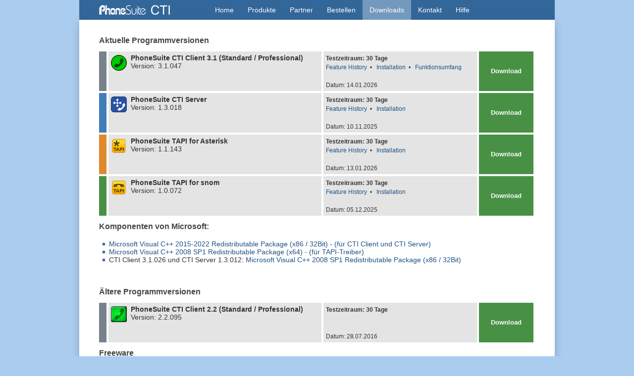

--- FILE ---
content_type: text/html
request_url: https://www.phonesuite.de/de/download.htm
body_size: 2172
content:
<html>

<head>
<meta http-equiv="Content-Type" content="text/html; charset=windows-1252">
<title>Download</title>


<link rel="stylesheet" type="text/css" href="ps.css">
<base target="_self">
<style type="text/css">

.downloadBox { width:880px; height:80px; margin-top:4px;}
.boxCol1 { width:420px; height:70px; float:left; background-color: #e4e4e4; padding: 5px; border-left: 4px solid #ffffff;}
.boxCol2 { width:300px; height:70px; float:left; background-color: #e4e4e4; padding: 5px; border-left: 4px solid #ffffff; font-size:12px; line-height:18px;}
.downloadBtn { width:100px; height:70px; float:left; background-color: #489144; padding: 5px; border-left: 4px solid #ffffff; font-weight:bold; font-size:13px; line-height:70px; color:white; text-align:center; }
.appIco  { width:32px; height:32px; float:left; margin: 2px 8px 0px 0px; }


</style>



</head>

<body>
<div class="navBarTop">
<div class="navBar1">
<a href="index.htm"><div class="navBarLogo"></div></a>

<div class="navTab"><a href="index.htm">Home</a></div> 
<div class="navTab popUpCtrl"><a href="produkte/client/index.htm">Produkte</a>
<div class="popUpMenu"><!--products_drop_down-->
<a href="produkte/client/index.htm">PhoneSuite CTI Client</a>
<a href="produkte/server/index.htm">PhoneSuite CTI Server</a>
<a href="produkte/ast_tsp/phonesuite_tapi_for_asterisk.htm">PhoneSuite TAPI for Asterisk</a>
<a href="produkte/snom_tsp/tapi_for_snom.htm">PhoneSuite TAPI for snom</a>
</div>
</div>
<div class="navTab"><a href="partner.htm">Partner</a></div> 
<div class="navTab"><a href="license/index.php">Bestellen</a></div> 
<div class="navTab selTab "><a href="download.htm">Downloads</a></div> 
<div class="navTab"><a href="kontakt.htm">Kontakt</a></div> 
<div class="navTab popUpCtrl"><a href="../hlp/de/client/index.htm">Hilfe</a>
<div class="popUpMenu"><!--help_drop_down-->
<a href="../hlp/de/client/index.htm">PhoneSuite CTI Client</a>
<a href="../hlp/de/srv_mgmt/index.htm">PhoneSuite CTI Server</a>
<a href="../hlp/de/ast/index.htm">PhoneSuite TAPI for Asterisk</a>
<a href="../hlp/de/snom/index.htm">PhoneSuite TAPI for snom</a>
</div>
</div><!--end_menu_hlp-->


</div>

























</div>
<!--end topArea-->
<!--msnavigation--><table dir="ltr" border="0" cellpadding="0" cellspacing="0" width="100%"><tr><!--msnavigation--><td valign="top">

<!--Page---------------------------------------------------------------------------------->
<div class="pageBkGr"> 

<!--Innere Box als Abstandshalter-->
<div style="width:880px; margin-left:20px; margin-top:10px;"> 

<p><h4>Aktuelle Programmversionen</h4></p>

<!-- Include OEM-Header ToDo? -->

<!--PhoneSuite CTI Client-->
<div class="downloadBox" style="border-left: 15px solid #78828c;">
<div class="boxCol1">
<img class="appIco" src="ico-client.png" border="0" width="32" height="32">
<b>PhoneSuite CTI Client 3.1 (Standard / Professional)</b><br>
Version: 3.1.047    
</div>
<div class="boxCol2">
<b>Testzeitraum: 30 Tage</b><br>
<a href="download/feature_history/client.htm">Feature History</a>&nbsp; &#149; &nbsp;
<a target="_top" href="/hlp/de/client/topics/install/installation.htm">Installation</a>&nbsp; &#149; &nbsp;
<a target="_top" href="/hlp/de/client/topics/versions.htm">Funktionsumfang</a><br>
<br>
Datum: 14.01.2026
</div>

<a href="../download-de/phonesuite_setup_3x.zip"><div class="downloadBtn" style="">Download</div></a>
</div>

<!--PhoneSuite CTI Server-->
<div class="downloadBox" style="border-left: 15px solid #407eba;">
<div class="boxCol1">
<img class="appIco" src="ico-server.png" border="0" width="32" height="32">
<b>PhoneSuite CTI Server</b><br>
Version: 1.3.018
</div>
<div class="boxCol2">
<b>Testzeitraum: 30 Tage</b><br>
<a href="download/feature_history/server.htm">Feature History</a>&nbsp; &#149; &nbsp;
<a target="_top" href="/hlp/de/srv_mgmt/install.htm">Installation</a>&nbsp; <br>
<br>
Datum: 10.11.2025
</div>

<a href="../download-de/PhoneSuite_CTI_Server_setup.zip"><div class="downloadBtn" style="">Download</div></a>
</div>

<!--TAPI for Asterisk-->
<div class="downloadBox" style="border-left: 15px solid #df8a2c;">
<div class="boxCol1">
<img class="appIco" src="icon-asttsp.png" border="0" width="32" height="32">
<b>PhoneSuite TAPI for Asterisk</b><br>
Version: 1.1.143
</div>
<div class="boxCol2">
<b>Testzeitraum: 30 Tage</b><br>
<a href="download/feature_history/asterisk_tapi.htm">Feature History</a>&nbsp; &#149; &nbsp;
<a target="_top" href="/hlp/de/ast/ast/installation.htm">Installation</a>&nbsp; <br>
<br>
Datum: 13.01.2026
</div>

<a href="../download-de/PhoneSuite_TAPI_for_Asterisk_setup.zip"><div class="downloadBtn" style="">Download</div></a>
</div>

<!--TAPI for snom-->
<div class="downloadBox" style="border-left: 15px solid #489144;">
<div class="boxCol1">
<img class="appIco" src="icon-snomtsp.png" border="0" width="32" height="32">
<b>PhoneSuite TAPI for snom</b><br>
Version: 1.0.072
</div>
<div class="boxCol2">
<b>Testzeitraum: 30 Tage</b><br>
<a href="download/feature_history/tapi_for_snom.htm">Feature History</a>&nbsp; &#149; &nbsp;
<a target="_top" href="/hlp/de/snom/phone/installation.htm">Installation</a>&nbsp; <br>
<br>
Datum: 05.12.2025
</div>

<a href="../download-de/PhoneSuite_TAPI_for_snom_setup.zip"><div class="downloadBtn" style="">Download</div></a>
</div>

<p><h4>Komponenten von Microsoft:</h4></p>
<ul>
<li><a href="https://aka.ms/vs/17/release/vc_redist.x86.exe">
Microsoft&nbsp;Visual&nbsp;C++&nbsp;2015-2022 Redistributable Package (x86 / 32Bit) - (für CTI Client und CTI 
Server)</a></li>
<li><a href="../download/vcredist_x64.exe">Microsoft&nbsp;Visual&nbsp;C++&nbsp;2008 
SP1 Redistributable Package (x64) - (für TAPI-Treiber)</a></li>
<li>CTI Client 3.1.026 und CTI Server 1.3.012: <a href="../download/vcredist_x86.exe">Microsoft&nbsp;Visual&nbsp;C++&nbsp;2008 
SP1 Redistributable Package (x86 / 32Bit)</a></li>
</ul>
<p>&nbsp;</p>

<p><h4>Ältere Programmversionen</h4></p>

<!--PhoneSuite CTI Client-->
<div class="downloadBox" style="border-left: 15px solid #78828c;">
<div class="boxCol1">
<img class="appIco" src="icon-old.png" border="0" width="32" height="32">
<b>PhoneSuite CTI Client 2.2 (Standard / Professional)</b><br>
Version: 2.2.095
</div>
<div class="boxCol2">
<b>Testzeitraum: 30 Tage</b><br>
<br>
<br>
Datum: 28.07.2016
</div>

<a href="../download-de/phonesuite_setup.zip"><div class="downloadBtn" style="">Download</div></a>
</div>

<p><h4>Freeware</h4></p>

<!--PhoneSuite CTI Client lite Free-->
<div class="downloadBox" style="border-left: 15px solid #78828c;">
<div class="boxCol1">
<img class="appIco" src="icon-old.png" border="0" width="32" height="32">
<b>PhoneSuite CTI Client 2.2 light</b><br>
Version: 2.2.095
</div>
<div class="boxCol2">
eingeschränkter Funktionsumfang (nur Wählen und Auflegen per TAPI, ein Telefonbuch mit 
200 Einträgen, limitiertes Journal, limitierte Hotkey-Wahl)<br>
Datum: 07.06.2016
</div>

<a href="../download-de/phonesuite_light_setup.zip"><div class="downloadBtn" style="">Download</div></a>
</div>

</div>

</div> <!--end Page-->

<!--msnavigation--></td></tr><!--msnavigation--></table><!--msnavigation--><table border="0" cellpadding="0" cellspacing="0" width="100%"><tr><td>
<!--begin bottomArea-->
<table border="0" cellpadding="3" cellspacing="0" style="border-collapse: collapse" bordercolor="#111111" id="AutoNumber1" width="100%">
<tr>
<td width="100%" align="center">
<font face="Arial" size="2"><a href="kontakt.htm">Impressum</a>&nbsp;&nbsp;&#10072;&nbsp;&nbsp;<a href="datenschutzerklaerung.htm">Datenschutzerklärung</a> 
&nbsp;&#10072;&nbsp;&nbsp;<a href="license/agb.htm">AGB</a></font></td>
</tr>
</table>

</td></tr><!--msnavigation--></table></body>
</html>

--- FILE ---
content_type: text/css
request_url: https://www.phonesuite.de/de/ps.css
body_size: 8167
content:
/* Farbdesign: RS, 11.12.2024 grau d:#444444 h:#C0C0C0 l:#666666 ; alt blau: d:#336699 h:#99CCFF l:#0066cc   */

html {height: 101%;} /* Damit der Browser permanent die vertikale Scrollbar anzeigt. */

body, th, td, p, ol { font-family: Arial, Verdana, Tahoma, Helvetica,sans-serif; font-size: 14px; color: #333333; }

body { 
	margin:0 auto;
	margin-top:0px;
	background-color: #aaccef;
	color: #000000;
	width: 960px;
}

ul       { list-style-image: url('images/style/ul1_img.png'); xmargin: 10px; margin-bottom: 2px; margin-top: 0px; margin-left: 15px; padding: 5px  }
ul ul	 { list-style-image: url('images/style/ul2_img.png'); }
ul ul ul { list-style-image: url('images/style/ul3_img.png'); }

a{color:#1D5083;text-decoration:none;} /*ohne Einblend-Effekte*/
a.more{text-decoration:none;display:block;margin:.4em 0;}
a:visited{color:#1D5083;text-decoration:none;}
a:hover, a:active, a:focus{color:#68b022;text-decoration:none;outline:none;}
table		{ table-border-color-light: #99ccff; table-border-color-dark: #99ccff }

/*Überschriften h1-h6*/

h1, h2, h3, h4, h5, h6 {  font-family:  Arial, Verdana, Tahoma, Helvetica; color: #444444; font-weight: bold; 
							line-height: 100% ; margin-top: 0px; margin-bottom: 0px; page-break-after:avoid;}

h1	{ font-size:24px; }
h2	{ font-size:22px; }
h3 	{ font-size:19px; }
h4	{ font-size:16px; }
h5	{ font-size:14px; }
h6  { font-size:13px; } 

.H_Line    {border-bottom: 1px solid   #444444; }
.H_DotLine {border-bottom: 1px dotted  #444444; }

hr {
	margin: 36px 0px 1px 0px;
	border-top: 1px solid #ffff;   	
	border-bottom: 1px solid #444444;
	clear: both;
	}


strong { font-size: 13px; font-weight: 600;  position: auto; letter-spacing: -0,8pt }   	  
em		{ font-size: 10px; font-style: italic; font-weight: normal;  
			position: auto; letter-spacing: -0,5pt }   	  

b.ok		{ font-size: 14px; color:green; } /* z.B. phonesuite_tapi_for_asterisk.htm u. tapi_for_snom.htm für ok/no Symbole */
b.no		{ font-size: 14px; color:red; }
p.contact_tel	{ font-family: Courier New, Arial, Helvetica,sans-serif; color: #000000; font-weight: 700; text-align: left;  }

blockquote {
	margin: 0px 0px 0px 20px;
}
	
.margin_T0	{ margin-top: 0px;}
.margin_T1	{ margin-top: 2px;}
.margin_T2	{ margin-top: 5px;}
.margin_T3	{ margin-top: 10px;}
.margin_T4	{ margin-top: 15px;}
.margin_T5	{ margin-top: 20px;}

.margin_B0	{ margin-bottom: 0px;}
.margin_B1	{ margin-bottom: 2px;}
.margin_B2	{ margin-bottom: 5px;}
.margin_B3	{ margin-bottom: 10px;}
.margin_B4	{ margin-bottom: 15px;}
.margin_B5	{ margin-bottom: 20px;}

.tipbox	{
	border: 1px solid  #dddddd; 
	background-color:#eeeeee; 
	padding:10px;
	}

.pageBkGr {
	width: 920px; 
	max-width:920;
	min-width:920;
	min-height: 800px;

	margin: 0px auto;
	padding: 20px; /*t,r,b,l*/

	background-color: white;
	box-shadow: 0px 8px 16px 0px rgba(0,0,0,0.2);
	font-family:  Arial, Helvetica;
}


/* The container <div> - needed to position the dropdown content */
.popUpCtrl {
    position: relative;
    display: inline-block;
}

/* Dropdown Content (Hidden by Default) */
.popUpMenu {
    margin-left: 0px; /*Verschiebt das PopupMenu 14px nach links, damit es mit dem NavTab ausgerichtet ist.*/
    display: none;
    position: absolute;
    background-color: #29527a;
    white-space: nowrap;
    /*min-width: 240px;*/
    box-shadow: 0px 8px 8px 0px rgba(0,0,0,0.3);
    line-height:30px;
    z-index: 10;
}

/* Links inside the dropdown */
.popUpMenu a {
    color: white;
    padding: 10px 15px;
    text-decoration: none;
    display: block;
}

/* Change color of dropdown links on hover */
.popUpMenu a:hover {
	background-color: #7399bf;
}

/* Show the dropdown menu on hover */
.navTab:hover .popUpMenu { 
	display: block;
}	

.navBarTop						{ font-family: Tahoma, Arial, Verdana, Helvetica; font-size: 14px; text-decoration: none; color: white; margin: 0px auto;}
.navBar1						{ background-color: #336699; width:100%; height:40px; line-height:40px;}
.navBar2						{ background-color: #7399bf; width:100%; height:40px; line-height:22px;}

.navBar1 .navTab				{ color: white; float:left;  height:40px; }
.navBar1 .navTab a				{ color: white; display: block; padding: 0px 14px;}
.navBar1 .navTab:hover			{ background-color: #29527a; }
.navBar1 .selTab				{ background-color: #7399bf;   }
.navBar1 .selTab:hover			{ background-color: #7399bf;   }

.navBar2 .navTab				{ float:left;  padding: 8px 0px 0px 0px;/*t,r,b,l*/ height:32px; }
.navBar2 .navTab a				{ color: white; /*display: block; margin-top:4px; height:22px; */padding: 2px 8px; text-align: center;  border-right: 1px solid #ffffff; }
.navBar2 .navTab:last-child a   { border-right: none; }

.navBar2 .selTab				{ background-image: url('images/nav-hot-marker.png');  background-repeat: no-repeat; background-position: center bottom; }
.navBar2 .navTab:hover a		{ background-color: #336699; }

.productBox						{ font-size:14px; color: white; position:relative;}
.productHeader					{ color: white; background-color: #78828c; width:920px; height:36px;}
.productLabel					{ font-size:20px; float:left; padding-left:20px; height:36px; line-height:36px; color:white; width:220px;}

.productBtn						{ background-color: rgb(115,115,115);/*Fallback */ background-color:rgba(0,0,0,0.15);font-size:12px; color: white;  padding: 5px 10px; /*border: 1px solid RGB(170,170,170);*/}
.productBtn:hover				{ background-color:rgba(0,0,0,0.25);}

.productTab						{ font-size:14px; float:left; padding: 0px 12px; height:36px; line-height:36px; color:white; text-align:center;  }
.productTab:hover				{ background-color: rgb(150,150,150);/*Fallback */ background-color:rgba(255,255,255,0.2); }

.btnOrder						{ background-color: #407eba; font-size:13px; font-weight:bold; float:right; width:100px; height:36px; line-height:36px; color:white; text-align:center; border-left: 3px solid #ffffff; }
.btnOrder:hover					{ background-color: #5b96d3; }

.btnDownload					{ background-color: #489144; font-size:13px; font-weight:bold; float:right; width:100px; height:36px; line-height:36px; color:white; text-align:center; border-left: 3px solid #ffffff;  }
.btnDownload:hover				{ background-color: #5da658; }


.productHeader .navTabSel {
	background-color: rgb( 95, 95, 95);/*Fallback */ 
	background-color: rgba(0,0,0,0.3);
	}

.productHeader .navTabSel:hover { 
	background-color: rgb( 95, 95, 95);/*Fallback */ 
	background-color: rgba(0,0,0,0.3); 
	}

.txtBox {	/*Text-Container auf den jeweiligen Produkt-Seiten*/
	
	/*width:900px;*/ 
	padding: 10px 20px 10px 20px; /*t,r,b,l*/
	clear: both; /*Verhindert das Überdecken der Div-Box bei Verwendung von float:*/
	}

.navBarLogo {
    float:left; width:260px; height:40px;
    background-image: url('images/style/logo_with_CTI.png');
    background-repeat: no-repeat;
    background-position:40px 10px;
    }
    
/* Tooltip container */
.tipCtrl {
    position: relative;
    display: inline-block;
}

.tipIcon {
    width:14px; height:14px;
    background-image: url('images/style/tip1.png');
    background-repeat: no-repeat;
    margin-bottom: -2px; /*Per Offset 2 Pixel nach unten verschieben*/
}

.infoIcon {
    width:14px; height:14px;
    background-image: url('images/info.png');
    background-repeat: no-repeat;
    margin-bottom: -2px; /*Per Offset 2 Pixel nach unten verschieben*/
}

/* Tooltip text */
.tipCtrl .tipPopup {
    visibility: hidden;
	width: 250px;
    background-color: edf0cb;
    color: Black;
    text-align: left;
    padding: 5px;
    box-shadow: 0px 8px 8px 0px rgba(0,0,0,0.3);
    border-radius: 5px;
    
    /* Position the tooltip text */
    position: absolute;
    z-index: 1;
}

.tipCtrl .tipBR { top: 100%;	left: 0; }  /* Bottom-Right */
.tipCtrl .tipBL { top: 100%;	right: 0;}	/* Bottom-Left */
.tipCtrl .tipTR { bottom: 100%;	left: 0; }	/* Top-Right */
.tipCtrl .tipTL { bottom: 100%; right: 0;}	/* Top-Right */
 
.tipCtrl .showTip		 { visibility: visible; }	/* Show tooltip bei MouseClick -> per Script*/
.tipCtrl:hover .tipPopup { visibility: visible; }	/* Show tooltip bei hover*/